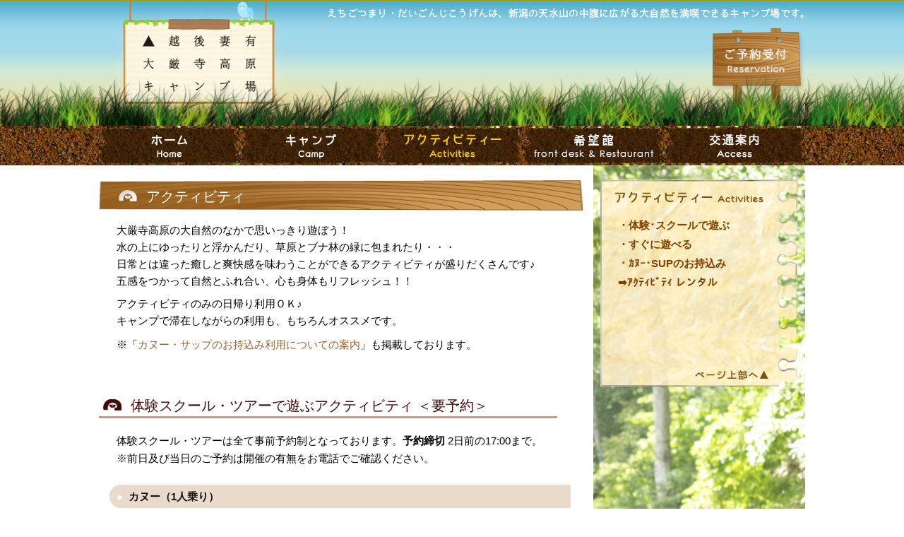

--- FILE ---
content_type: text/html
request_url: https://www.daigonji.com/active.html
body_size: 19998
content:
<!DOCTYPE html PUBLIC "-//W3C//DTD XHTML 1.0 Transitional//EN" "http://www.w3.org/TR/xhtml1/DTD/xhtml1-transitional.dtd">
<html xmlns="http://www.w3.org/1999/xhtml" lang="ja" xml:lang="ja" dir="ltr">
<head>
<meta http-equiv="content-language" content="ja" />
<meta http-equiv="content-type" content="text/html; charset=utf-8" />
<meta http-equiv="content-style-type" content="text/css" />
<meta http-equiv="content-script-type" content="text/javascript" />
<meta name="author" content="▲越後妻有大厳寺高原キャンプ場" />
<meta name="keywords" content="大厳寺高原キャンプ場,大厳寺高原,新潟,十日町,松之山,キャンプ場,天水越,美人林,トレッキング,野鳥,アクティビティー,カヌー体験,スタンドアップパドル体験,スクール" />
<meta name="description" content="▲越後妻有大厳寺高原キャンプ場、新潟の大自然を満喫できるキャンプ場。" />
<title>アクティビティ|▲越後妻有大厳寺高原|新潟県十日町市松之山のキャンプ場</title>
<link rel="stylesheet" href="styles/base.css" type="text/css" media="screen, print" />
<link rel="stylesheet" href="styles/design.css" type="text/css" media="screen, print" />
<link rel="stylesheet" href="styles/slider.css" type="text/css" media="screen, print" />
<link rel="stylesheet" href="styles/lightbox.css" type="text/css" media="screen, print" />
<link rel="shortcut icon" href="favicon.ico" />
<script type="text/javascript" src="js/jquery.js"></script>
<script type="text/javascript" src="js/crossfade.js"></script>
<script type="text/javascript" src="js/slider.js"></script>
<script type="text/javascript" src="js/scroll_top.js"></script>
<script type="text/javascript" src="js/follow.js"></script>
<script type="text/javascript">
  (function(i,s,o,g,r,a,m){i['GoogleAnalyticsObject']=r;i[r]=i[r]||function(){
  (i[r].q=i[r].q||[]).push(arguments)},i[r].l=1*new Date();a=s.createElement(o),
  m=s.getElementsByTagName(o)[0];a.async=1;a.src=g;m.parentNode.insertBefore(a,m)
  })(window,document,'script','//www.google-analytics.com/analytics.js','ga');
  ga('create', 'UA-65073000-1', 'auto');
  ga('send', 'pageview');
</script>
<!-- Global site tag (gtag.js) - Google Analytics -->
<script async src="https://www.googletagmanager.com/gtag/js?id=UA-132035013-1"></script>
<script>
  window.dataLayer = window.dataLayer || [];
  function gtag(){dataLayer.push(arguments);}
  gtag('js', new Date());

  gtag('config', 'UA-132035013-1');
</script>
</head>

<body>
<div id="pageSecond">

<div id="header">
<div class="headerWrapper">
<h1 class="logo"><a href="index.html" title="▲越後妻有大厳寺高原|新潟県十日町市松之山のキャンプ場">▲越後妻有大厳寺高原|新潟県十日町市松之山のキャンプ場</a></h1><!-- /logo -->
<div id="navi">
<h2>大厳寺高原は、新潟の天水山の中腹に広がる大自然を満喫できるキャンプ場です。</h2>
<div id="res">
<a href="http://www.daigonji.com/contact.html">ご予約受付</a>
</div><!-- /res -->

<div id='MicrosoftTranslatorWidget' class='Dark' style='color:white;background-color:#555555'></div><script type='text/javascript'>setTimeout(function(){{var s=document.createElement('script');s.type='text/javascript';s.charset='UTF-8';s.src=((location && location.href && location.href.indexOf('https') == 0)?'https://ssl.microsofttranslator.com':'http://www.microsofttranslator.com')+'/ajax/v3/WidgetV3.ashx?siteData=ueOIGRSKkd965FeEGM5JtQ**&ctf=False&ui=true&settings=Manual&from=';var p=document.getElementsByTagName('head')[0]||document.documentElement;p.insertBefore(s,p.firstChild); }},0);</script>

</div><!-- /navi -->
<br clear="all" />
</div><!-- /headerWrapper -->
</div><!-- /header -->

<div id="body">
<div id="wrapper">

<div id="menu">
<ul>
<li><a href="index.html"><img src="images/menu01_off.jpg" width="200" height="56" alt="ホーム" onmouseover="this.src='images/menu01_on.jpg'" onmouseout="this.src='images/menu01_off.jpg'" /></a></li>
<li><a href="camp.html"><img src="images/menu02_off.jpg" width="200" height="56" alt="キャンプ" onmouseover="this.src='images/menu02_on.jpg'" onmouseout="this.src='images/menu02_off.jpg'" /></a></li>
<li><img src="images/menu03_on.jpg" width="200" height="56" alt="アクティビティー" /></li>
<li><a href="kiboukan.html"><img src="images/menu04_off.jpg" width="200" height="56" alt="受付･レストラン希望館" onmouseover="this.src='images/menu04_on.jpg'" onmouseout="this.src='images/menu04_off.jpg'" /></a></li>
<li><a href="access.html"><img src="images/menu05_off.jpg" width="200" height="56" alt="交通案内" onmouseover="this.src='images/menu05_on.jpg'" onmouseout="this.src='images/menu05_off.jpg'" /></a></li>
</ul>
</div><!-- /menu -->

<div id="main">
<div class="leftContents">

<div class="block">
<h3 id="content05">アクティビティ</h3>
<div class="blockContent">
<p>大厳寺高原の大自然のなかで思いっきり遊ぼう！<br>
水の上にゆったりと浮かんだり、草原とブナ林の緑に包まれたり・・・<br>
日常とは違った癒しと爽快感を味わうことができるアクティビティが盛りだくさんです♪<br>
五感をつかって自然とふれ合い、心も身体もリフレッシュ！！</p>
<p>アクティビティのみの日帰り利用ＯＫ♪<br />
キャンプで滞在しながらの利用も、もちろんオススメです。</p>
<p>※「<a href="#content03">カヌー・サップのお持込み利用についての案内</a>」も掲載しております。</p>
</div><!-- /blockContent -->
</div><!-- /block -->


<div class="block">
<h4 id="content01">体験スクール・ツアーで遊ぶアクティビティ ＜要予約＞</h4>
<div class="blockContent">

<p style="margin-bottom:25px;">体験スクール・ツアーは全て事前予約制となっております。<strong>予約締切</strong> 2日前の17:00まで。<br>
※前日及び当日のご予約は開催の有無をお電話でご確認ください。</p>

<h5>カヌー（1人乗り）</h5>
<table border="0" cellpadding="0" cellspacing="0" class="ac_table">
	<tr>
    	<td width="280" height="200" valign="top" align="center">
    	<a href="#content01" data-title="カヌー">
    	<img src="images/img_activ/1.jpg" alt="大厳寺高原キャンプ場|カヌー" width="230"/></a>
    	</td>
    	<td valign="top">
    	水上を自分のペースで自由に移動できます。ゆっくりのんびり漕ぎ進む感覚は、まるで水の上を散歩しているようで気持ちがいいです。<br />
    	<a href="active_plan.html#content01" class="btn-stitch">&emsp;体験プラン詳細&nbsp;はこちら&emsp;</a>
        </td>
</table>

<br />

<h5>カヌー（2人乗り）</h5>
<table border="0" cellpadding="0" cellspacing="0" class="ac_table">
	<tr>
    	<td width="280" height="200" valign="top" align="center">
    	<a href="#content01" data-title="カヌー">
    	<img src="images/img_activ/2.jpg" alt="大厳寺高原キャンプ場|カヌー" width="230"/></a>
    	</td>
    	<td valign="top">
    	幼児も参加できる2人乗りカヌー！<br />
    	のんびりゆったり水上散歩をお楽しみください。<br />
    	<a href="active_plan.html#content01" class="btn-stitch">&emsp;体験プラン詳細&nbsp;はこちら&emsp;</a>
        </td>
</table>

<br />
<h5>カナディアンカヌー（2人乗り）</h5>
<table border="0" cellpadding="0" cellspacing="0" class="ac_table">
	<tr>
    	<td width="280" height="200" valign="top" align="center">
    	<a href="#content01" data-title="カヌー">
    	<img src="images/img_activ/5.jpg" alt="大厳寺高原キャンプ場|カヌー" width="230"/></a>
    	</td>
    	<td valign="top">
    	幼児も参加できる2人乗りカヌー！<br />
    	のんびりゆったり水上散歩をお楽しみください。<br />
    	<a href="active_plan.html#content01" class="btn-stitch">&emsp;体験プラン詳細&nbsp;はこちら&emsp;</a>
        </td>
</table>

<br />

<h5>ＳＵＰ/サップ（スタンドアップパドルサーフィン）</h5>
<table border="0" cellpadding="0" cellspacing="0" class="ac_table">
    <tr>
        <td width="280" height="200" valign="top" align="center">
    	<a href="#content02"  data-title="スタンドアップパドルサーフィン">
    	<img src="images/img_activ/3.jpg" alt="大厳寺高原キャンプ場|スタンドアップパドルサーフィン" width="230"/></a>
        </td>
        <td valign="top">
        ウォータースポーツの新定番として大注目のＳＵＰ(サップ)。大きめのサーフボードの上に立ち、パドルを漕いで水面を進んでいく新感覚のアクティビティです。<br />
        <a href="active_plan.html#content02" class="btn-stitch">&emsp;体験プラン詳細&nbsp;はこちら&emsp;</a>
        </td>
</table>

<br />
<h5>ナイトカヌー</h5>
<table border="0" cellpadding="0" cellspacing="0" class="ac_table">
    <tr>
        <td width="280" height="200" valign="top" align="center">
    	<a href="#content02"  data-title="スタンドアップパドルサーフィン">
    	<img src="images/img_activ/act13_2.jpg" alt="大厳寺高原キャンプ場|スタンドアップパドルサーフィン" width="230"/></a>
        </td>
        <td valign="top">
       夕暮れに湖面に浮かび上がるカヌーで水上散歩。<br />
        <a href="active_plan.html#content02" class="btn-stitch">&emsp;体験プラン詳細&nbsp;はこちら&emsp;</a>
        </td>
</table>

<br />
<h5>ナイトＳＵＰ</h5>
<table border="0" cellpadding="0" cellspacing="0" class="ac_table">
    <tr>
        <td width="280" height="200" valign="top" align="center">
    	<a href="#content02"  data-title="スタンドアップパドルサーフィン">
    	<img src="images/img_activ/act13.jpg" alt="大厳寺高原キャンプ場|スタンドアップパドルサーフィン" width="230"/></a>
        </td>
        <td valign="top">
       夕暮れに湖面に浮かび上がるＳＵＰで水上散歩。<br />
        <a href="active_plan.html#content02" class="btn-stitch">&emsp;体験プラン詳細&nbsp;はこちら&emsp;</a>
        </td>
</table>

<br />
<h5>バックカントリーバイク</h5>
<table border="0" cellpadding="0" cellspacing="0" class="ac_table">
    <tr>
    	<td width="280" height="200" valign="top" align="center">
    	<a href="#content04"  data-title="バックカントリーバイク">
    	<img src="images/img_activ/act01.jpg" alt="大厳寺高原キャンプ場|バックカントリーバイク" width="230"/></a>
        </td>
        <td valign="top">
        ブナ林をトレッキングで山頂まで登り、眺めを堪能した後、自転車に乗って山道をらくらくダウンヒル！大厳寺高原の大自然を満喫できる爽快アクティビティツアーです。<br />
        <b>※台風により道路崩壊カ所があるため開催を中止しております。</b><br />
        <a href="active_plan.html#content04" class="btn-stitch">&emsp;体験プラン詳細&nbsp;はこちら&emsp;</a>
        </td>
</table>
</div><!-- /blockContent -->
</div><!-- /block -->

<br />

<div class="block">
<h4 id="content02">すぐに遊べる アクティビティ</h4>
<div class="blockContent">

<p style="margin-bottom:25px;">現地受付けでご利用いただけるアクティビティ（レンタル）もご用意しております。<br>
※気象や環境などの条件に応じて、サービスを中止をする場合があります。</p>

<h5>釣り</h5>
<table border="0" cellpadding="0" cellspacing="0" class="ac_table">
	<tr>
        <td width="280" height="180" valign="top" align="center">
         	<a href="images/img_activ/act09_l.jpg" data-lightbox="gr03" data-title="のんびりゆったり、釣りを楽しもう！">
         	<img style="margin-top:7px;" src="images/img_activ/act09.jpg" alt="大厳寺高原キャンプ場|釣り" width="230"/></a>
        </td>
        <td width="360" valign="top">
           不動池の湖畔でのんびりまったりフィッシング。<br />キャンプご飯のおかずにできちゃうかも♪<br />
           ※釣れた魚は２匹までお持ち帰り可。３匹目以降は１匹330円のお支払いが必要です。<br />
           ※積雪時は利用できません。
            <table class="table_normal" style="margin-bottom:20px;">
        	<tr><td class="td_brw" align="center" width="48">遊漁券</td>
        	<td><p align="center"><b>1,100円 / 2時間</b></p>
        	<p align="center" style="font-size:90%;">※必須､受付でお求めください。</p></td></tr>
            </table>
        </td>
     </tr>
</table>
           <div class="loose-leaf" style="margin: 5px 25px;">
           <div class="leaf-title">釣り竿レンタル</div>
           ▲竹竿（練り餌）　550円 / 2時間<br />
           ▲ルアーロッド　1,100円 / 2時間</div>
<br />

<h5>登山・トレッキング</h5>
<table border="0" cellpadding="0" cellspacing="0" class="ac_table">
	<tr>
        <td width="280" height="200" valign="top" align="center">
        	<a href="images/img_activ/act12_l.jpg" data-lightbox="gr03" data-title="山頂へ到達した達成感と景色に感動できる！体力に合わせて自然散策を楽しもう♪">
        	<img style="margin-top:7px;" src="images/img_activ/act12.jpg" alt="大厳寺高原キャンプ場|登山・トレッキング" width="230"/></a>
        </td>
        <td width="360" valign="top">
           ブナ林をぬけて標高920mの大厳寺山へプチ登山。<br>
           天気が良ければ山頂から日本海も望める大パノラマが広がります。<br>
           登山道の他にも、枝分かれしながら遊歩道がいくつかあるので、時間や体力に合わせて自然散策をお楽しみいただけます。<br>
        </td>
     </tr>
</table>
           <div class="loose-leaf" style="margin: 5px 25px;">
           <div class="leaf-title">レンタル　※要予約</div>
           ▲トレッキングポール　550円 / 1時間</div>
<br />


<h5>サイクリング</h5>
<table border="0" cellpadding="0" cellspacing="0" class="ac_table">
	<tr>
        <td width="280" height="180" valign="top" align="center">
        	<a href="images/img_activ/act10.jpg" data-lightbox="gr03" data-title="不動池の周りをぐるっと周回したり、旧牧場の草原やブナ林の景色を楽しんだり、天水山に向かってヒルクライムに挑戦してみてね！">
        	<img style="margin-top:7px;" src="images/img_activ/act10.jpg" alt="大厳寺高原キャンプ場|自転車・サイクリング" width="230"/></a>
        </td>
        <td width="360" valign="top">
           高原の爽やかさを感じるならサイクリングが気持ちいい～！不動池の周りや旧牧場を駆け抜けて風を自然を感じよう。<br />
           ※積雪時は利用できません。
        </td>
     </tr>
</table>
           <div class="loose-leaf" style="margin: 5px 25px;">
           <div class="leaf-title">レンタル</div>
           ▲マウンテンバイク（ヘルメット付）　550円 / 1時間<br />
           <p><b>対象：身長130cm以上の方</b></p>
           <p>※台数に限りがありますので、在庫切れの場合はご容赦ください。</p>
           <p>※レンタルは６月～開始予定です。</p></div>
<br />


<h5>スケートパーク</h5>
<table border="0" cellpadding="0" cellspacing="0" class="ac_table">
	<tr>
        <td width="280" height="220" valign="top" align="center">
        	<a href="images/img_activ/act11.jpg" data-lightbox="gr03" data-title="スケートパークでキックボードやスケボー、インラインスケートで遊ぼう！だれでも無料で利用OK。">
        	<img style="margin-top:7px;" src="images/img_activ/act11.jpg" alt="大厳寺高原キャンプ場|スケートパーク" width="230"/></a>
        </td>
        <td width="360" valign="top">
           アスファルト駐車場の一部を区切ってスケートパークにしています。<br>
           セクションの設置はありません。全体的にゆるい傾斜になっています。
           インラインスケートやキックボード、スケボー等でお楽しみください。<br>
           <p><b>ご利用可能期間：7月～10月</b></p>
           <p>※パークは無料でご利用いただけます。</p>
        </td>
</table>
           <div class="loose-leaf" style="margin: 5px 25px;">
           <div class="leaf-title">レンタル</div>
           ▲キックボード（ヘルメット付）　550円 / 1時間<br />
           ▲スケボー（ヘルメット付）　550円 / 1時間<br />
           <p>※台数に限りがありますので、在庫切れの場合はご容赦ください。</p></div>

</div><!-- /blockContent -->
</div><!-- /block -->

<br />

<div class="block">
<h3 id="content03">カヌー・サップ等の持込み利用について</h3>
<div class="blockContent">

<p>不動池を利用するウォーターアクティビティをお持込で利用する場合のご案内です。<br />
安全確保のため以下の内容を確認のうえ、ご利用をお願いいたします。</p>
<br />
<p><b>持込み利用の受付について</b></p>
<p>●敷地施設の利用にあたり、ご利用料金(お持込料)を頂戴しております。<br />
宿泊または日帰りにて施設利用の受付をお願いいたします。</p>
<p>●料金はテントサイト等の施設利用料となります。</p>
<br />
<p><b>利用時のお約束ごと</b></p>
<p>●全て自己責任での利用となりますので、ご自身で安全等管理を行える経験者に限ってご利用をお願いいたします。</p>
<p>・乗り場は、「レンタルカヌーが置いてある船着き場」または「Ｂサイト脇」から漕ぎだしが可能です。<br />
・不動池は釣りの利用もありますので、周りに注意してご利用ください。</p>
<p>●必ず、ライフジャケットを着用してください。<br />
※ペットを同伴する場合も、ペット用のライフジャケットを着用されることを推奨しております。</p>
<p>●利用可能時間　9：00～16：00（これ以外の時間はご利用をお控えください）</p>
<p>日帰り利用の方 ＝ 9：00～16：00<br />
宿泊 利用の方 ＝ チェックイン ～ チェックアウト ※上記の時間も守ってください。</p>

</div><!-- /blockContent -->
</div><!-- /block -->



</div><!-- /leftContents -->

<div class="rightContents">
<div id="side_menu">
<div class="rcmenu_active">
<h4>アクティビティー</h4>
<div class="blockContent">
<div class="rc_cont">
・<a href="#content01">体験･スクールで遊ぶ</a><br />
・<a href="#content02">すぐに遊べる</a><br />
・<a href="#content03">ｶﾇｰ･SUPのお持込み</a><br />
➡<a href="rent.html#content04">ｱｸﾃｨﾋﾞﾃｨ レンタル</a><br />
</div><!-- /rc_cont -->
<div class="gotop"><a href="#header">ページ上部へ</a></div>
</div><!-- /blockContent -->
</div><!-- /rcmenu -->
</div><!-- /side_menu -->
</div><!-- /rightContents -->
<br clear="all" />

<div id="copyright">
<img src="images/copyright.jpg" width="306" height="17" alt="松之山キャンプ場 大厳寺高原" />
</div><!-- /copyright -->
</div><!-- /wrapper -->
</div><!-- /main -->
</div><!-- /body -->

<div id="footer">
<div id="footer_cont">松之山キャンプ場 大厳寺高原 〒942-1435 新潟県十日町市松之山天水越 TEL/FAX.025-596-2994</div><!-- /footer_cont -->
</div><!-- /footer -->

</div><!-- /pageSecond -->
<script type="text/javascript" src="js/lightbox.js"></script>
</body>
</html>

--- FILE ---
content_type: text/css
request_url: https://www.daigonji.com/styles/base.css
body_size: 2047
content:
@charset "utf-8";

/*ベース*/
body{
font-family:Arial,Helvetica,sans-serif;
font-family:'メイリオ','ＭＳ Ｐゴシック','Hiragino Kaku Gothic Pro','ヒラギノ角ゴ Pro W3','Lucida Grande',sans-serif;
font-size:95%;
color:#000;
border-top:1px solid #9B9C03;
padding:0;
margin:0;
height:100%;
background-image:url(../images/menu_bg.png);
background-repeat:no-repeat;}

*{line-height:1.8;}

h1,h2,h3,h4,h5,h6{
margin:0;
padding:0;
font-size:100%;}

p{
line-height:1.62;
margin:8px 5px 8px 10px;
padding:0;}

p img{
margin:10px 10px;}

ul,ol,li{
margin:0;
padding:0;}

img{
border:0;}

a {
color:#963;
text-decoration:none;
outline:0;}

a:hover {
text-decoration:underline;}

a:link , a:active , a:visited {
color:#963;}


/*レイアウト*/
#body{
width:1000px;
margin:0 auto;
height:100%;}

/*ヘッダー*/
#header{
background-image:url(../images/header_bg.jpg);
background-repeat:no-repeat;
padding:0;
height:177px;}

.headerWrapper{
background-image:url(../images/header.jpg);
background-repeat:no-repeat;
width:1000px;
height:177px;
margin:0 auto;}

#header .logo{
float:left;}

#header h1.logo a{
display:block;
width:310px;
height:142px;
text-indent:-9999px;}

#navi{
float:right;}

#navi h2{
text-indent:-9999px;}

#res{
margin-bottom:30px;}

#res a{
display:block;
width:130px;
height:61px;
text-indent:-9999px;}

#MicrosoftTranslatorWidget{
margin:15px 0 -15px 0;}

/*メニュー*/
#menu ul{
width:1000px;
height:56px;
list-style-type:none;}

#menu ul li{
float:left;
margin-bottom:-8px;}

/*ページ上部へ*/
#page_top{
float:right;}

#pti{
float:right;
margin:50px 0 15px 0;}

#copyright{
margin-bottom:20px;}

/*フッター*/
#pageHome #footer{
height:149px;
background-image:url(../images/footer_bg.jpg);
background-repeat:no-repeat;
clear:both;
margin:40px auto 0 auto;}

#pageSecond #footer{
height:149px;
background-image:url(../images/footer_bg.jpg);
background-repeat:no-repeat;
margin:0 auto;}

#footer_cont{
width:1000px;
height:149px;
margin:0 auto;
background-image:url(../images/footer.jpg);
background-repeat:no-repeat;
text-indent:-9999px;}

#pageSecond #copyright{
text-align:right;}

--- FILE ---
content_type: text/css
request_url: https://www.daigonji.com/styles/design.css
body_size: 11614
content:
@charset "utf-8";

/*ホーム*/
#pageHome #main{
width:1000px;
padding:0;}

#pageHome #main .leftContents{
float:left;
width:672px;}

#pageHome #main .leftContents .block{
margin-bottom:35px;}

#pageHome #main .leftContents .block h3{
background-image:url(../images/second_h3.gif);
background-repeat:no-repeat;
width:685px;
height:43px;
font-size:130%;
color:#fff;
font-weight:normal;
padding:6px 0 0 67px;
margin-bottom:10px;}

#pageHome #main .leftContents .block .blockContent{
width:655px;
margin:5px 15px 5px 15px;}

#pageHome #main .leftContents .block .blockContent p{
margin-bottom:8px;}

#pageHome #main .leftContents .announce{
margin-bottom:20px;}

#pageHome #main .leftContents .announce h3{
background-image:url(../images/top_announce.jpg);
background-repeat:no-repeat;
width:672px;
height:48px;
text-indent:-9999px;}

#pageHome #main .leftContents .announce .blockContent{
width:655px;
margin:15px;
padding-bottom:14px;
border-bottom:1px dotted #666;}

#pageHome #main .leftContents .announce li{
list-style:none;
background:url(../images/li_tree.jpg);
background-repeat:no-repeat;
background-position:left top;
padding:0px 0 0 24px;
margin-bottom:3px;}

#pageHome #main .leftContents .announce li .topictitle{ /*お知らせのタイトル*/
color:#7d1207;
font-weight: bold;
font-size: 115%;}

#pageHome #main .leftContents .announce .topiccont{
margin:10px 0 0 25px;}

#pageHome #main .rightContents{
float:right;
width:300px;}

#pageHome #main .rightContents li{
line-height:0;
list-style-type:none;}

#pageHome #main .rightContents li a img{
-webkit-transition:0.5s ease-in-out;
-moz-transition:0.5s ease-in-out;
-o-transition:0.5s ease-in-out;
transition:0.5s ease-in-out;}

#pageHome #main .rightContents li a:hover img{
opacity:0.6;
filter:alpha(opacity=60);}

#bnr_menu {
height:60px;}

#bnr_menu a:hover img{
opacity:0.6;
filter:alpha(opacity=60);}

#fb{
border:1px dotted #000;
width:297px;
height:410px;
margin-bottom:20px;}

#news_if{
border:none;
overflow:hidden;
width:297px;
height:410px;}

/*セカンドページ*/
#pageSecond #main{
background-image:url(../images/rightContents_bg.png);
background-repeat:no-repeat;
background-position:right top;
width:1000px;
padding:0;}

#pageSecond #main .leftContents{
float:left;
width:685px;
margin:21px 0 40px 0;}

#pageSecond #main .leftContents .block{
margin-bottom:50px;}

#pageSecond #main .leftContents .block h3{
background-image:url(../images/second_h3.gif);
background-repeat:no-repeat;
width:685px;
height:43px;
font-size:130%;
color:#fff;
font-weight:normal;
padding:6px 0 0 67px;
margin-bottom:10px;}

#pageSecond #main .leftContents .block h4{
background-image:url(../images/second_h4.gif);
background-repeat:no-repeat;
width:685px;
height:43px;
font-size:130%;
color:#410909;
font-weight:normal;
padding:6px 0 0 45px;
margin:30px 0 10px 0;}



h7 {
background-color: #dec187;
color:#410909;
font-size: 120%;
width:600px;
height:30px;
padding: 8px 0 0 25px;
margin:30px 0 10px 0;
}


#pageSecond #main .leftContents .block .blockContent{
width:655px;
margin:5px 15px 15px 15px;}

#pageSecond #main .rightContents{
float:right;
width:300px;
padding-top:20px;
font-weight:bold;
color:#804000;}

#pageSecond #main .rightContents a{
color:#804000!important;}

#pageSecond #main .rightContents a:hover{
text-decoration:underline!important;}

#pageSecond #main .rightContents .rcmenu_camp{
background-image:url(../images/rcmenu_camp-3.png);
background-repeat:no-repeat;
margin-left:10px;
width:280px;
height:349px;}

#pageSecond #main .rightContents .rcmenu_active{
background-image:url(../images/rcmenu_active-2.png);
background-repeat:no-repeat;
margin-left:10px;
width:280px;
height:293px;}

#pageSecond #main .rightContents .rcmenu_charge{
background-image:url(../images/rcmenu_charge.png);
background-repeat:no-repeat;
margin-left:10px;
width:280px;
height:263px;}

#pageSecond #main .rightContents .rcmenu_access{
background-image:url(../images/rcmenu_access.png);
background-repeat:no-repeat;
margin-left:10px;
width:280px;
height:263px;}

#pageSecond #main .rightContents .rcmenu_contact{
background-image:url(../images/rcmenu_contact.png);
background-repeat:no-repeat;
margin-left:10px;
width:280px;
height:263px;}

#pageSecond #main .rightContents .rcmenu_dh{
background-image:url(../images/rcmenu_dh.png);
background-repeat:no-repeat;
margin-left:10px;
width:280px;
height:263px;}

#pageSecond #main .rightContents .rcmenu_kiboukan{
background-image:url(../images/rcmenu_kiboukan.png);
background-repeat:no-repeat;
margin-left:10px;
width:280px;
height:263px;}

#pageSecond #main .rightContents .rcmenu_schedule{
background-image:url(../images/rcmenu_schedule.png);
background-repeat:no-repeat;
margin-left:10px;
width:280px;
height:263px;}

#pageSecond #main .rightContents h4{
width:280px;
height:41px;
text-indent:-9999px;}

#pageSecond #main .rightContents .rc_cont{
width:200px;
height:180px;
margin:10px 0 0 25px;}

#pageSecond #main .rightContents .rcmenu_active .rc_cont{
height:210px;}

#pageSecond #main .rightContents .rcmenu_camp .rc_cont{
height:268px;}

#pageSecond #main .rightContents .rc_cont a{
text-decoration:none;
color:#410909;}

#pageSecond #main .rightContents .rc_cont a:hover{
color:#F60;}

#pageSecond #main .rightContents .gotop{
width:100px;
margin-left:140px;
text-indent:-9999px;}

#pageSecond #main .rightContents .gotop a{
display:block;
width:100px;}

#pageSecond #main .blockContent_camp{
background-image:url(../images/camp_photo.png);
background-repeat:no-repeat;
background-position:top right;}

#pageSecond #main .crs{
vertical-align:bottom;}

#pageSecond #main .profiletable{
border-bottom:1px dashed #410909;
width:640px;
margin-bottom:10px;
padding-bottom:10px;}

#map_canvas{
width:650px;
height:400px;
border:none;}

#pageSecond #main .item{
background:none!important;}

#pageSecond #main .submit{
background:url(../images/contact_btn.png);
background-repeat:no-repeat;
width:93px;
height:32px;
text-indent:-9999px;
border:none;
cursor:pointer;
margin-top:60px}

#pageSecond #main .reset{
background:url(../images/contact_reset.png);
background-repeat:no-repeat;
width:93px;
height:32px;
margin-left:30px;
text-indent:-9999px;
border:none;
cursor:pointer;}

#pageSecond .leftContents li{
list-style:none;
background:url(../images/li_tree.jpg);
background-repeat:no-repeat;
background-position:left top;
padding:0px 0 0 24px;
margin-bottom:3px;}


/*あちこちで使ってるテーブル*/
.ac_table{
margin-top:20px;}

.ac_table a img{
-webkit-transition:0.5s ease-in-out;
-moz-transition:0.5s ease-in-out;
-o-transition:0.5s ease-in-out;
transition:0.5s ease-in-out;}

.ac_table a:hover img{
opacity:0.6;
filter:alpha(opacity=60);}

/*木目調の予約受付ボタン（ほとんど使っていない）*/
.rsb{
margin-left: 0;
margin-right: 0;}

.rsb_p{
cursor:pointer;}

.rsb a img{
-webkit-transition:0.5s ease-in-out;
-moz-transition:0.5s ease-in-out;
-o-transition:0.5s ease-in-out;
transition:0.5s ease-in-out;
margin:0}

.rsb a:hover img{
opacity:0.6;
filter:alpha(opacity=60);}


/*************独自の編集コード**********************************************/

/*「●～～～」デザインのコンテンツの見出し*/
h5{
  color: #171717;/*文字色*/
  padding: 0.5em;/*文字周りの余白*/
  /*display: inline-block;おまじない*/
  line-height: 1.2;/*行高*/
  background: #e9dacb;/*背景色*/
  vertical-align: middle;
  border-radius: 25px 0px 0px 25px;/*左側の角を丸く*/
  margin:10px 2px 15px 0px;
}
h5:before {
  content: '●';
  color: white;
  margin: 0 8px 0 2px;
}

/*ノーマルなテーブル*/
.table_normal {
border:1px solid #432404;
margin:7px 15px;
border-collapse: collapse;
}
.table_normal td{
border-bottom:1px solid #432404;
border-left:1px solid #432404;
padding:5px 8px;
line-height: 1.4;}

/*料金用のテーブル*/
.profile_tb{
border:1px solid #432404;
border-bottom:none;
border-left:none;
text-align:center;
width:640px;
margin:10px auto 0 auto;}

.gfl{
text-align:left!important;}

.profile_tb td{
background-color:#fef1e0;
border-bottom:1px solid #432404;
border-left:1px solid #432404;
padding:10px 13px;}

.td_brw{
background-color:#cca97b!important;
color:#43080a;
font-weight:bold;
padding:8px 15px!important;
/*width:150px;*/}


/*オプション用「ルーズリーフ風」囲いデザイン*/
.loose-leaf{
  background: #f7f1df;
  border-left: 5px dotted rgba(0,0,0,.1);
  box-shadow: 0 0 0 5 #f8f0d7;
  padding: 15px 10px 15px 25px ;
  margin: 10px 10px 10px 7px;
}
.leaf-title {
 font-weight:bold;
 padding: 8px 2px;
}


/*リンク用「ステッチ風」ボタン#6E451C*/
.btn-stitch {
  display: inline-block;
  text-decoration: none;
  background: #664b1d;
  color: #ffffff !important;
  font-size: 85%;
  font-weight: bold;
  border-radius: 2px;
  box-shadow: 0px 0px 0px 4px #664b1d, 0 2px 3px 5px rgba(0,0,0,0.3);
  border: dashed 1px #ffffff;
  padding: 5px 15px 3px;
  margin: 15px 10px 10px;
}
.btn-stitch:hover {
   opacity: 0.7; !important;
   text-decoration: none;
}

/*「ネット予約はこちら」のシンプルデザイン・ボタン*/
.webrsv_btn_section {
  width: 300px;
  margin: 30px auto 15px;
}
.webrsv_btn_section_act {
  width: 350px;
  margin: 30px auto 15px;
}
a.webrsv_btn {
  display: block;
  color: #333331;
  padding: 12px 20px;
  border: 1px solid #666663;
  background-color: #fff;
  text-align: center;
  text-decoration: none;
  transition-duration: 0.3s;
  border-radius: 5px;
}
a.webrsv_btn:hover {
  background: #dddcd6;
  border: 1px solid #dddcd6;
}
a.webrsv_btn span {
  position: relative;
  padding-left: 36px;
}
a.webrsv_btn span:after { 
  content: '';
  width: 6px;
  height: 6px;
  border: 0;
  border-top: 3px solid #333331; /*＞マークの上側*/
  border-right: 3px solid #333331; /*＞マークの下側*/
  transform: rotate(45deg);
  position: absolute;
  top: 50%;
  left: 7px;
  margin-top: -5px;
}


/*キャンプページの「各プラン見出し・セクション設定」デザイン*/
.camp_contents {
margin:8px;
}
.camp_contents a{
text-decoration: none!important;
}
.camp_contents .title01{
width:290px;
background-color:#cca97b!important;
color:#ffffff;
text-shadow:1px 2px 2px rgba(0,0,0,0.8);
font-size: 115%;
font-weight:bold;
text-align:center;
padding: 10px;
}
.camp_contents  p{
width:310px;
line-height: 1.5;/*行高*/
font-size:100%;
color:#000;
text-decoration: none;
padding: 8px 2px 3px;
}
.camp_contents .title02{
padding: 2px 5px 20px;
}

/******************************
*****お試し中デザイン（案）****
******************************/


/*本文コンテンツ用（縦ライン仕切り）*/
.cont_tableY{
margin:5px;
}
.tbY_title {
width:80px;
height:80px;
text-align:center;
/*border-right: solid 3px #432404;*/
padding:0 5px 5px 3px;
background-color:#eef0b1;
font-weight:bold;
}
.tbY_title p{
font-weight:normal;
font-size:80%;
padding:3px;
}
.tbY_cent{
padding-left: 12px;
}


/*各項目の見出し（案１*/
h6 {
  position: relative;
  padding: 5px 5px 5px 42px;
  background: #77c3df;
  font-size: 20px;
  color: white;
  margin-left: -33px;
  line-height: 1.3;
  z-index:-1;
}
h6:before {
  position: absolute;
  content: '';
  left: -2px;
  top: -2px;
  border: none;
  border-left: solid 40px white;
  border-bottom: solid 79px transparent;
  z-index:-2
}

/*各項目の見出し（案２
h6 {
  position: relative;
  display: inline-block;
  padding: 0 45px;
}
h6:before, h1:after {
  content: '';
  position: absolute;
  top: 50%;
  display: inline-block;
  width: 44px;
  height: 2px;
  background-color: black;
  -webkit-transform: rotate(-60deg);
  transform: rotate(-60deg);
}
h6:before {
  left:0;
}
h6:after {
  right: 0;
}
*/







--- FILE ---
content_type: text/css
request_url: https://www.daigonji.com/styles/slider.css
body_size: 818
content:
@charset "utf-8";

.wideslider{
width:1000px;
height:304px;
text-align:left;
position:relative;
overflow:hidden;
margin-bottom:30px;}

.wideslider ul{
display:inline-block;
overflow:hidden;}

.wideslider ul,
.wideslider ul li{
float:left;
display:inline;
overflow:hidden;}

.wideslider ul:after{
content:".";
height:0;
clear:both;
display:block;
visibility:hidden;}

.wideslider_wrap{
top:0;
position:absolute;
overflow:hidden;}

.pagination{
bottom:15px;
left:0;
width:100%;
height:10px;
text-align:center;
position:absolute;
z-index:200;}

.pagination a{
margin:1px 5px;
width:10px;
height:10px;
display:inline-block;
overflow:hidden;
background:#6A3A0D;
-webkit-border-radius:50%;
-moz-border-radius:50%;
border-radius:50%;}
	
.pagination a.active{
-webkit-border-radius:50%;
-moz-border-radius:50%;
border-radius:50%;
background:#E95711;}

--- FILE ---
content_type: application/javascript
request_url: https://www.daigonji.com/js/follow.js
body_size: 437
content:
$(function(){
	var floating = $("#side_menu");
	var offset = floating.offset();
	var limit_pos = $("body").height() - ( 50 + floating.height() ); // 数値でフッターの高さを直接入力

	$(window).scroll(function() {
		if(limit_pos < $(window).scrollTop()) {
			return false;
		}

		if ($(window).scrollTop() > offset.top) {
			floating.stop().animate({
				marginTop: $(window).scrollTop() - offset.top
			});
		} else {
			floating.stop().animate({
				marginTop: 0
			});
		};
	});
});